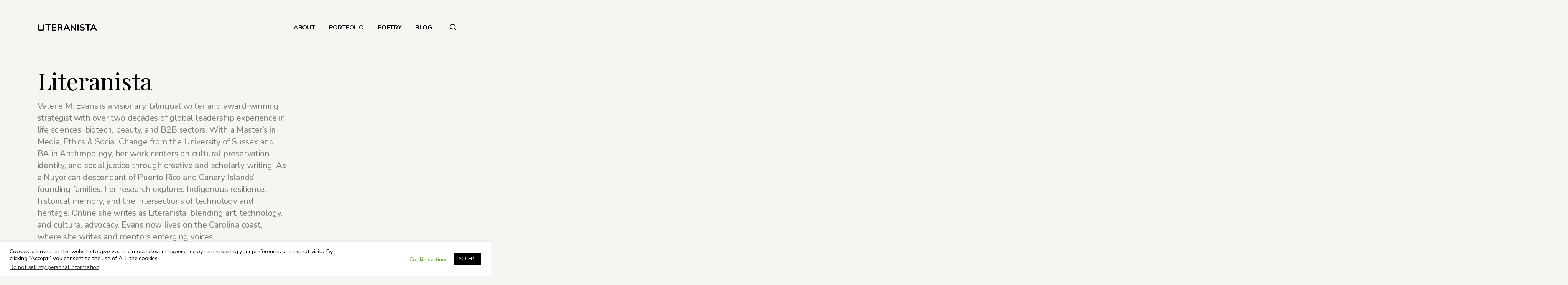

--- FILE ---
content_type: text/css
request_url: https://www.valeriemevans.com/wp-content/themes/dk_insider/style-editor.css?ver=6.7.4
body_size: 2651
content:
:root {
  --bg-color:     		#FBFBFB;
  --widgets-bg-color: 	#F5F5F5;
  --header-bg-color:   	#202523;
  --accent-color:   	#29ab82;
  --line-color:   		#DFDFDF;
  --text-color:   		#000000;
}

/* ******************* */
/* Basic Browser Reset */
/* ******************* */
div, span, applet, object, iframe, h1, h2, h3, h4, h5, h6, p, blockquote, pre, a, abbr, acronym, address, big, cite, code, del, dfn, em, img, ins, kbd, q, s, samp, small, strike, strong, sub, sup, tt, var, b, u, i, center, dl, dt, dd, ol, ul, li, fieldset, form, label, legend, table, caption, tbody, tfoot, thead, tr, th, td, article, aside, canvas, details, figcaption, figure, #footer, #header, hgroup, menu, nav, section, summary, time, mark, audio, video {margin: 0; padding: 0; border: 0; outline: 0; vertical-align: baseline;}
article, aside, details, figcaption, figure, #footer, #header, hgroup, menu, nav, section {display: block;}
nav ul {list-style: none;}
table {border-collapse: collapse; border-spacing: 0;}

/* ********* */
/* Box Model */
/* ********* */
*, *:after, *::before {-webkit-box-sizing: border-box; -moz-box-sizing: border-box; box-sizing: border-box; -webkit-font-smoothing: antialiased;}

/* ************* */
/* Wysiwyg area */
/* ************* */
body {width: 100%;height: 100%;overflow-x: hidden;background: var(--bg-color);color: var(--text-color);font-size: 1rem;letter-spacing: -0.0125em;font-weight: 200;-webkit-font-smoothing: antialiased;-moz-osx-font-smoothing: grayscale;text-shadow: 0 0 0 transparent;}
body#tinymce {padding: 2em 3em !important; max-width: calc(700px + 6em);}

.wp-block {
    max-width: 700px;
    font-size: 110%;
}

/* Width of "wide" blocks */
.wp-block[data-align="wide"], 
.wp-block[data-align="full"] {
    max-width: none;
}

.wp-block .wp-block { font-size: 100%; }

.editor-post-title__block .editor-post-title__input { font-size: 3.55em; font-weight: 400; max-width: 25ch; line-height: 1.2; margin: 16px 0 24px; }

/* ******** */
/* Headings */
/* ******** */
h1, h2, h3, h4, h5, h6 {font-weight: 700; clear: both;}
h1 {font-size: 1.85em; margin: 0 0 16px; line-height: 1.35;}
h2 {font-size: 1.75em; margin: 16px 0 24px; line-height: 1.45; }
h3 {font-size: 1.1em; margin: 16px 0; line-height: 1.45;  }
h4 {font-size: 1.10em; margin: 16px 0; line-height: 1.45;}
h5 {font-size: 1em; margin: 16px 0; line-height: 1.45;}
h6 {font-size: .9em; margin: 16px 0; line-height: 1.45;}

/* ********** */
/* Paragraphs */
/* ********** */
p {padding: 0 0 32px; line-height: 1.95; font-size: 1em; opacity: .85;}
ul, ol {padding: 0 0 32px 32px; line-height: 1.95; font-size: 1em; list-style: disc;}
ol {list-style: decimal;}
address {padding-bottom: 32px; line-height: 1.95;}
strong, input, button, .button, caption {font-weight: 700;}
nav ul {list-style: none; padding: 0;}
em {font-style: italic; font-family: Times, serif; font-weight: normal;}
ul ul, ol ol {padding-bottom: 0;}
dl {clear: both; display: table; width: 100%; margin: 0 0 2em;}
dt, dd {line-height: 1.6;}
dd {padding-bottom: 1.6em;}
sub {font-size: .6em; vertical-align: bottom;}
sup {font-size: .6em; vertical-align: super;}
pre {display: inline-block; background: white; margin: 0 0 2em; padding: 2em 2.5em; border: 1px dashed var(--line-color); white-space: pre-wrap; font-family: monospace; line-height: 1.95;}
code {font-family: "Courier New"; font-size: 85%;}
mark {background: black; color: white; padding: 0 .5em; font-size: 700;}
.uppercase {text-transform: uppercase; font-size: 1em; clear: both;}
.screen-reader-text {visibility: hidden; font-size: 0;}
.rsswidget img, img.wp-smiley {margin: 0;}
.rss-date {display: block; font-size: 9pt; padding: 4px 0;}
h6 + hr {margin-top: 2em;}
p.wp-block-subhead {font-style: normal; font-size: 1.5em; line-height: 1.45;}

/* ***** */
/* Links */
/* ***** */
a {color: var(--accent-color); text-decoration: none; transition: all .2s ease-out; cursor: pointer;}
p a, li a {background-image: linear-gradient(to bottom, var(--accent-color) 50%, rgba(0, 0, 0, 0) 50%); background-repeat: repeat-x; background-size: 2px 2px; background-position: 0 1.27em;}
p a:hover, li a:hover {border-bottom-color: transparent; color: inherit;}
p a.button:hover, li a.button:hover {background: var(--accent-color); color: white;}
nav li a {border-bottom: 0;}
.ui-state-active { background: var(--accent-color); }

/* ****** */
/* Images */
/* ****** */
img, iframe {border: 0; margin: 0; max-width: 100%; height: auto;}
iframe {width: 640px; height: 380px; margin: 0 auto; display: block;}
p img, h2 img {vertical-align: middle;}
img.alignleft {margin: 8px 24px 24px 0;}
img.alignright {margin: 8px 0 24px 24px;}
img.aligncenter {display: block;}
img.emoji {width: 16px; margin: 0; vertical-align: baseline; opacity: 1 !important;
     filter: none !important;}
p.alignleft, div.alignleft, figure.alignleft, .wp-block-image .alignleft {margin-right: 2em;}
p.alignright, div.alignright, figure.alignright, .wp-block-image .alignright {margin-left: 2em;}
figure {padding: 0 0 32px; background: url('imgs/loading-circle.svg') no-repeat center center; background-size: 36px 36px;}
figure.alignnone, figure.aligncenter, .wp-block-image figure.aligncenter {min-width: calc(100% + 4em); margin: 16px -2em; position: relative;}
figure img {margin: 0; opacity: 1 !important; filter: none !important;}
.wp-caption {max-width: 100%;}
img.size-full + .wp-caption-text {text-align: center; padding: 1em 0 0;}
.wp-caption-text, .wp-block-image figcaption, .wp-block-embed figcaption {font-size: 11pt; opacity: .5; text-align: center; padding: 1em 0 0; margin: 1em 0 0; line-height: 1.7; color: inherit; }
figure.alignnone .wp-caption-text, .wp-block-image figure.aligncenter figcaption {position: absolute; right: -12em; width: 10em; text-align: left; bottom: 3em; word-break: break-word; border-top: 1px solid rgba(0, 0, 0, .3);}
.wp-block-column .wp-block-image figcaption {font-size: .875em;/* opacity: 1; */padding-top: 0;border: 0;}
li figure {padding: 0;}
.wp-block-gallery {margin: 2em 0;}
p + ul.wp-block-gallery {margin-top: 0;}
.wp-block-image img, .wp-block-gallery .blocks-gallery-image img, 
.wp-block-gallery .blocks-gallery-item img {opacity: 1; filter: none;	}
.wp-block-image.alignfull figcaption, .wp-block-embed figcaption, .wp-block-image figure.alignright figcaption, .wp-block-image figure.aligleft figcaption {border: 0;}
.wp-block-image figure.alignright figcaption, .wp-block-image figure.aligleft figcaption {margin-top: 0; padding-top: 0; margin-bottom: 2em;}
.wp-block-gallery .blocks-gallery-image figcaption, 
.wp-block-gallery .blocks-gallery-item figcaption {background: rgba(255,255,255,.85); color: inherit; font-size: .85em; padding: 1em; opacity: .6;}

/* ****** */
/* Tables */
/* ****** */
table {width: 100%; border-collapse: collapse; border: 1px solid var(--line-color); background: white; box-shadow: 0 3px 7px var(--line-color); margin: 0 0 2em; clear: both; padding: 2em 2em 1em 2em;}
table th {border-bottom: 1px solid var(--line-color); padding: 13px; text-align: left; font-weight: 600;}
table td {border-bottom: 1px solid var(--line-color); padding: 13px; vertical-align: middle; opacity: .85;}
#today {background: #39DA81; color: white; text-align: center; border-radius: 4px;}
table#wp-calendar tbody a {padding: 5px 0; display: block; margin: -5px; color: white; text-align: center;}
table#wp-calendar td, table#wp-calendar th {text-align: center;}
table#wp-calendar caption {padding: 0 0 24px; text-align: left;}
table #prev {text-align: left;}
table #next {text-align: right;}

/* ****** */
/* Embeds */
/* ****** */
figure.wp-block-embed {margin-bottom: 0; padding-bottom: 1em;}
.wp-block-embed__wrapper {position: relative; overflow: hidden; padding-top: 56.25%;}
.wp-block-embed__wrapper iframe {position: absolute; top: 0; left: 0; width: 100%; height: 100%;}
.wp-block-audio {background: none;}

/* ******* */
/* Columns */
/* ******* */
.wp-block-columns {width: calc(100% + 32px); position: relative; left: -16px;}
.wp-block-column {margin: 1em 0 2em; font-size: .85em; padding: 0 16px !important;}
.wp-block-column .wp-block-image {margin-bottom: 0; padding: 0;}
.wp-block-columns.alignwide {width: calc(100vw + 32px);}

/* ********* */
/* Alignment */
/* ********* */
.clear {clear: both;}
.alignleft {float: left;}
.alignright {float: right;}
.aligncenter {text-align: center; margin-left: auto; margin-right: auto; list-style: none;}
.aligncenter > * {text-align: center;}
.alignright > * {text-align: right;}
.justify {text-align: justify;}
.justifyleft {text-align: left;}
.justifyright {text-align: right;}
.alignfull, .alignwide {margin-left: calc(-100vw / 2 + 100% / 2); margin-right: calc(-100vw / 2 + 100% / 2); max-width: 100vw; width: auto;}
.alignwide {max-width: 9999px; padding-left: 7vw; padding-right: 7vw; width: 100vw;}
div.alignleft {margin: 8px 2em 2em 0;}
div.alignright {margin-left: 8px 0 2em 2em;}
div.aligncenter {margin: 8px 0 2em;}
.wp-block-image.alignwide, .wp-block-image.alignfull {margin-bottom: 2em;}

/* ********** */
/* Separators */
/* ********** */
hr {clear: both; background: var(--line-color); height: 2px; border: 0; margin: 1em 0 2em;}
.wp-block-separator.is-style-wide {background: transparent; height: 2em;}

/* *********** */
/* Blockquotes */
/* *********** */
blockquote {clear: both; position: relative; padding: 0 4em 0 2em; font-style: italic; margin: 0 0 32px -2em; float: left; max-width: 20em; text-align: left; border: 0 !important; }
blockquote::before {content: ""; position: absolute; left: 0; background: #00a95f; width: 2px; height: 100%; display: block;}
cite {display: block; font-style: normal; font-size: .8em !important; opacity: .8;}
.alignright blockquote {margin: 0 -2em 32px 0; padding: 0 2em 0 4em;}
.alignright blockquote::before {left: auto; right: 0;}
.wp-block-quote.is-large, .wp-block-quote.is-style-large, .wp-block-pullquote.aligncenter blockquote, .alignwide blockquote, .alignfull blockquote {float: none; margin: 0 3em 2em 5em; max-width: 100%; padding-left: 2em;}
.wp-block-pullquote {text-align: left; margin-bottom: 2em;}
.wp-block-pullquote.alignnone {padding: 0.5em 2em 0; margin-left: -2em;}
.wp-block-pullquote.aligncenter {padding: 0 0 1em 0;}
.wp-block-pullquote p {font-size: 1.1em;}
.wp-block-quote.is-large p, .wp-block-quote.is-style-large p {font-size: 1.5em;}
.wp-block-quote:not(.is-large):not(.is-style-large) { padding-left: 2em; }

--- FILE ---
content_type: text/css
request_url: https://www.valeriemevans.com/wp-content/themes/dk_insider/style.css?ver=6.7.4
body_size: 7577
content:
/*
Theme Name: 	DK_Insider
Theme URI: 	https://themeforest.net/item/insider-community-blogging-theme/19758398
Author: 		Darinka Kostelnik
Author URI: 	http://themeforest.net/user/Darinka/
Description: 	Clean and lightweight blog theme featuring grid layouts and great typography.
Version: 		1.3
License: 		GNU General Public License v2 or later
License URI: 	http://www.gnu.org/licenses/gpl-2.0.html
Text Domain: 	dk_insider
Tags:		one-column, two-columns, three-columns, four-columns, custom-colors, custom-menu, editor-style, featured-images, theme-options, footer-widgets, custom-logo, grid-layout, sticky-post, translation-ready, blog, news
*/

/********************************************************************************************************
 * Please do not make edits directly to this file.  You will lose all modifications when the theme is next updated if you do so.  Please use a child theme.  This theme's styles will automatically be loaded for you.  You can then overwrite specific style rules in your child theme's 'style.css' file.
/*
CONTENTS:  
1. LAYOUT - wrappers
2. HEADER - header, logo, navigation 
3. CONTENT - blog, content elements and classes (find more classes in editor-style.css) 
4. GALLERIES - images, galleries, albums styling 
5. GUTENBERG - block styling 
6. FOOTER - footer 
7. RESPONSIVNESS - media queries 
*/


/* __________________________________ 
 	1. LAYOUT
_____________________________________ */




/* ****** */
/* Layout */
/* ****** */
html { font-size: 100%; max-width: 100%; overflow-x: hidden; scroll-behavior: smooth; }
#wrapperbox { width: 86%; margin: 0 auto;}
main#content { min-height: 80vh; margin: 0 0 6em; clear: both;}

/* ************* */
/* Form Elements */
/* ************* */
form { position: relative;}
input, textarea, select, button { font-family: sans-serif; vertical-align: middle;}
label { display: block; padding: 8px 0; font-size: 8pt; font-weight: 700; text-transform: uppercase; letter-spacing: .07em;}
label.inline { display: inline-block;}
input, select, textarea { outline: 0; background: white; width: 100%; margin: 5px 0; min-width: 180px; padding: 10px 20px; -webkit-appearance: none; -webkit-focus-ring-color: none; border: 1px solid var(--line-color); font-weight: 200; font-size: 1em; color: initial; height: 48px; transition: all .25s ease-in-out;}
select { outline: 0 !important; vertical-align: middle; border-radius: 0; background-image: url('imgs/submenu-arrow.svg'); background-position: 92% center; background-repeat: no-repeat;}
textarea { height: 104;}
input:focus { background: transparent;}
input[type=checkbox], input[type=radio] { min-width: 24px; padding: 0; width: 24px; height: 24px; float: left; margin: 15px 12px 0 0;}
input[type=checkbox]:checked, input[type=radio]:checked { background: #00CF73;}
input[type=radio] { border-radius: 50%;}
input[type=number] { width: 40px; margin: 0 5px;}
input.wpcf7-not-valid { background-color: #f9e5e6;}
input[type=submit], input[type=button], button, .button, .tribe-events-button { display: inline-block; width: auto; height: 48px; padding: 16px 36px; font-weight: 700; font-size: .8em; line-height: 1; text-align: center; cursor: pointer; border: 2px solid; margin: -1px 8px 12px 0; text-decoration: none !important; color: white; z-index: 2; overflow: hidden; position: relative; vertical-align: middle; outline: 0; text-transform: uppercase; background: transparent; transition: all .2s cubic-bezier(0.6, 0.5, 0.27, 1.29); color: var(--accent-color); }
input[type=submit]:hover, input[type=button]:hover, button:hover, .button:hover, input[type=submit]:focus, input[type=button]:focus, button:focus, .button:focus, input[type=text]:hover, input[type=number]:hover, input[type=email]:hover, input[type=password]:hover, input[type=text]:focus, input[type=number]:focus, input[type=email]:focus, input[type=password]:focus { border-color: #28bd7c;}
input[type=submit]:active, input[type=button]:active, button:active, .button:active { top: 1px; border-color: var(--accent-color); }
:focus { outline: none;}
::-moz-focus-inner { border: 0; outline: 0;}
::-webkit-input-placeholder { color: #a3a3a3;}
::-moz-placeholder { color: #a3a3a3;}
:-ms-input-placeholder { color: #a3a3a3;}
:-moz-placeholder { color: #a3a3a3;}


/* __________________________________   
	2.	HEADER
_____________________________________ */

#header { padding: 48px 0 20px; width: 100%; position: relative; z-index: 3; display: flex;}

/* ****************** */
/* Preloading effects */
/* ****************** */
body.loading main#content, body.loading #header { opacity: 0;}
body main#content, body #header { opacity: 1; -webkit-transition: all 1s cubic-bezier(0.7, 0, 0.3, 1); transition: all 1s cubic-bezier(0.7, 0, 0.3, 1);}
body #header { transition-delay: .2s;}
body main#content { transition-delay: .5s;}
#loadbar { position: fixed; width: 100%; left: 0; top: 0; height: 3px; background: var(--accent-color); z-index: 99; animation: loadPage 2s cubic-bezier(0.7, 0, 0.3, 1) forwards;}
@keyframes loadPage { 0% { width: 0; left: 0; } 50% { width: 100%; left: 0; } 100% { left: 100%; }}

/* **** */
/* Logo */
/* **** */
#logo { float: left; height: auto; position: relative; z-index: 302; margin: 0 2em 0 0;}
#logo a { text-decoration: none; white-space: nowrap; display: block; font-size: 18pt; color: var(--text-color);}
#logo img { position: relative; margin: 0; top: 0; left: 0; max-width: 200px; width: auto;}
#tagline { display: none; font-size: 11pt; text-transform: uppercase; white-space: nowrap;}

/* ********** */
/* Navigation */
/* ********** */
#menu { float: right; margin: 0 2em 0 auto; position: relative; z-index: 4; transition: all .2s cubic-bezier(0.7, 0, 0.3, 1);}
#menu > ul > li { display: inline-block; margin-right: 2em; padding: .4em 0 1em; position: relative; z-index: 5;}
#menu ul li a { display: block; color: var(--text-color); text-decoration: none; font-weight: 700; background: none; line-height: 1.3;}
#menu ul li:last-child { margin-right: 0;}
#menu > ul > li.menu-item-has-children, #menu > ul > li.page_item_has_children { margin-right: 3.2em;}
#menu > ul > li > a:hover { opacity: .8;}
#menu ul li.current-menu-item > a, #menu ul li.current-menu-parent > a, #menu ul li.current_page_parent:first-child > a, #menu > ul > li.current_page_item:first-child > a { border-bottom: 1px solid; text-decoration: none;}
#menu ul.sub-menu, #menu ul.children { margin: 0; padding: 1em; position: absolute; width: 10em; left: -1em; top: 40px; box-shadow: 0 0 20px rgba(0, 0, 0, .08); background: var(--bg-color); border-radius: 3px; text-align: left; /*hidden dropdown*/ display: none; opacity: 0; font-size: 11pt; transform: translateY(-20px); -webkit-animation: hideMenu .2s cubic-bezier(0.7, 0, 0.3, 1) forwards; animation: hideMenu .2s cubic-bezier(0.7, 0, 0.3, 1) forwards;}
@-webkit-keyframes hideMenu { 100% { opacity: 0; transform: translateY(-20px); }}
@keyframes hideMenu { 100% { opacity: 0; transform: translateY(-20px); }}
#menu ul.sub-menu li a, #menu ul.children li a { display: block; padding: 4px 0; color: initial !important;}
#menu ul.sub-menu li a:hover, #menu ul.children li a:hover { color: var(--accent-color);}
#menu > ul > li.menu-item-has-children::after, #menu > ul > li.page_item_has_children::after { content: "↓"; display: inline-block; width: 1em; height: 1em; position: absolute; right: -1.3em; top: 2px; font-size: .95em; transition: all .25s;}
#menu ul.sub-menu ul, #menu ul.children ul { left: 80%; top: 0;}
#menu ul.sub-menu ul::after, #menu ul.children ul::after { display: none;}
#menu ul li.submenu-shown > ul { display: block; -webkit-animation: revealMe .2s cubic-bezier(0.7, 0, 0.3, 1) forwards; animation: revealMe .2s cubic-bezier(0.7, 0, 0.3, 1) forwards;}
@-webkit-keyframes revealMe { 0% { opacity: 0; -webkit-transform: translateY(-20px); transform: translateY(-20px); } 100% { opacity: 1; -webkit-transform: translateY(0); transform: translateY(0); }}
@keyframes revealMe { 0% { opacity: 0; transform: translateY(-20px); } 100% { opacity: 1; transform: translateY(0); }}
#menu ul li.submenu-shown a { border-bottom: 0;}
input#menutoggle { display: none;}
label#menutogglebutton { display: none; width: 40px; height: 40px; float: right; font-size: 20px; font-weight: 400; line-height: 40px; text-align: center; padding: 0; cursor: pointer; z-index: 400; position: relative; transition: all .2s cubic-bezier(0.7, 0, 0.3, 1); margin: -4px 16px 0 0; margin-left: auto;}
input#menutoggle:checked ~ #menu { transform: translateX(0);}
input#menutoggle:checked ~ label { transform: translateX(-220px); color: initial !important; background: var(--bg-color);}

/* *********** */
/* Search form */
/* *********** */
#searchbar { position: relative; margin: 0 0 2em;}
#searchbar input { width: calc(100% - 60px - 1em);}
#searchbar button { padding: 0 8px; border: 0; width: 60px; float: right; position: absolute; margin: 5px 0 0 -60px; height: 40px;}
#searchbar svg circle { stroke: var(--text-color); }
#searchbar svg path { fill: var(--text-color); }
#extras { float: right; font-size: 85%; position: relative; right: 0;}
#extras #searchbar { float: right; margin: -5px 0 0; width: 40px;}
#extras #searchbar input { position: absolute; right: 0; width: 180px; border: 0; font-size: 120%; background: none; opacity: 0; color: initial; width: 0;}
#extras #searchbar button { width: auto; background: none; margin: 0; position: relative;}
#extras #searchbar.searchbar-shown { width: 200px;}
#extras #searchbar.searchbar-shown input { opacity: 1; width: 180px; margin: 0; height: 40px;}
#extras #searchbar.searchbar-shown button { transform: translateX(-160px);}


/* __________________________________   
	3. CONTENT
_____________________________________ */

/* ********** */
/* Blog Posts */
/* ********** */
#meta-heading p { max-width: 40ch; opacity: .5;}
#meta-heading .avatar { border-radius: 50%; margin: 0 2em 2em 0; float: left;}
#load-more { text-align: center; margin: 1em 0 2em 0; clear: both;}
#load-more a { display: table; width: auto; height: 46px; padding: 18px 28px 16px; font-weight: 700; font-size: 8pt; line-height: 1; text-align: center; cursor: pointer; border: 1px solid; margin: 0 auto 12px auto; text-decoration: none !important; color: inherit; z-index: 2; overflow: hidden; position: relative; vertical-align: middle; outline: 0; text-transform: uppercase; letter-spacing: 0.1em; transition: all .2s ease-in;}
#load-more a:hover { background: var(--accent-color);}
#load-more a::before { opacity: 0; content: ""; width: 14px; height: 14px; display: none; float: right; background: url('imgs/loading-circle.svg') no-repeat; background-size: cover; margin: -2px 0 -2px 10px; transition: opacity .2s;}
.fetching #load-more a::before { opacity: 1; display: inline-block;}
#load-more a:hover::after { animation: littleBounce .8s linear infinite;}
@keyframes littleBounce { 0% { transform: translateY(0); } 33% { transform: translateY(-2px); } 66% { transform: translateY(0); } 100% { transform: translateY(2px); }}

/* *********** */
/* Single Post */
/* *********** */
article .entry-header h2 { font-size: 3.8em; font-weight: 400; max-width: 25ch; line-height: 1.2; margin: 16px 0;}
article .entry-header { display: flex; flex-direction: column; /*can't be relative positioned*/ padding: 40px 0; border-bottom: 1px solid var(--line-color); width: 100%; margin: 0 auto 40px;}
body.page-template-default article .entry-header { width: 700px;}
.excerpt a { color: inherit;}
.excerpt a.entry-read-time { border: none;}
.entry-meta { font-size: 10pt; text-transform: uppercase; line-height: 1.6; letter-spacing: -0.015em;}
.entry-date { white-space: nowrap;}
article .entry-excerpt { font-size: 1.35em; opacity: .6; max-width: 50ch;}
article .entry-excerpt p { line-height: 1.45; padding: 0 0 16px;}
.featured-image { height: 70vh; min-height: 500px; text-align: center; position: absolute; display: flex; justify-content: center; align-items: center; overflow: hidden; background: var(--header-bg-color); width: calc(100vw + 10%); top: 0; left: 0; right: 0; z-index: -1;}
.featured-image img { margin: 0; width: 100%; height: 100%; object-fit: cover; opacity: .85 !important;}
.featured-image::after { content: ''; position: absolute; right: 0; left: 0; top: 0; bottom: 0; background: var(--header-bg-color); opacity: .4; mix-blend-mode: hard-light; z-index: 2;}
.featured-image-caption { position: absolute; max-width: 600px; color: white; margin: auto; left: 0; right: 0; top: 0; bottom: 0; height: 200px; padding-top: 8px; text-align: center;}
.featured-image-caption .button { border-color: transparent; margin: 0;}
.featured-image-caption p:last-child { padding-bottom: 0;}
article .entry-content { max-width: 700px; padding: 8em 0 0; font-size: 110%; position: relative; margin: 0 auto;}
body.singular-page article .entry-content, body.plural.search article .entry-content { padding-top: 0;}
article .entry-content.loop-error { margin-top: 18vh; text-align: center; width: 500px;}
article .entry-content::after { content: ''; display: block; clear: both;}
.entry-author { position: absolute; left: calc(-100px - 2em); text-align: center; width: 100px; word-break: break-word;}
.entry-author strong { display: block; text-transform: uppercase; opacity: .5; font-size: 8pt;}
.entry-author strong:first-of-type { opacity: 1; font-size: 9pt;}
.entry-author img { filter: none !important; opacity: 1 !important; border-radius: 50%; margin: 0 0 1em;}
.social-bar { position: absolute; left: 0; width: 100%; display: flex; flex: 1 1 0; justify-content: space-between; align-items: flex-end; padding: 1.35em 7%; background: var(--bg-color); box-shadow: 0 10px 20px rgba(0, 0, 0, .02); z-index: 2;}
.social-bar.fixed-position { width: 100.33%; position: fixed; top: 0; opacity: 0; animation: showMeSocial .7s .25s forwards;}
@keyframes showMeSocial { 0% { opacity: 0; } 100% { opacity: 1; }}
.social-bar.fixed-position.hide { animation: hideSocial .25s forwards;}
@keyframes hideSocial { 0% { opacity: 1; } 100% { opacity: 0; }}
body.admin-bar .social-bar.fixed-position { top: 32px;}
.social-bar > div { flex: 1;}
.social-bar h2 { margin: 5px 3em 0 0; font-size: 12pt; white-space: nowrap;}
.social-bar .youre-reading strong { text-transform: uppercase; opacity: .5; font-size: 8pt;}
.social-buttons { display: flex; justify-content: center; align-items: flex-end; margin: 0 auto;}
.social-buttons div.simplesocialbuttons { margin: 0 auto;}
.social-bar a { color: inherit;}
.like-heart.voted path, .social-bar a:hover path { fill: var(--accent-color);}
.like-heart a:active path { stroke-width: 2px;}
.comment-count { text-align: right;}
.comment-count span { opacity: .5; font-size: 10pt; font-weight: 700; padding: 0 .8em 0 0; position: relative; bottom: .3em;}
.comment-count svg { width: 20px;}
.comment-count svg path { stroke: #000; stroke-width: 4; stroke-linecap: round; stroke-miterlimit: 10; fill: none;}
.entry-footer { clear: both; margin: 2em 0;}
.entry-tags a { display: inline-block; font-size: .85em; text-decoration: none; background: #e5e5e5; border-radius: 4px; margin: 0 4px 8px 0; border: 0; line-height: 24px; padding: 8px 12px; font-weight: 700; color: inherit;}
.entry-tags a:hover { color: white; background: var(--accent-color); }
.mega404 { font-size: 3.2em; margin-top: -1em;}
div p:last-child {padding-bottom: 0;}

/* *************************** */
/* Singular Post Header Banner */
/* *************************** */
body.headered #header { position: absolute; width: 86%;}
body.headered #logo a, body.headered #menu li a, body.headered #menu > ul > li.menu-item-has-children::after, body.headered #menu > ul > li.page_item_has_children::after, body.headered #extras #searchbar input, body.headered label#menutogglebutton, body.headered article.entry .entry-header a { color: white;}
body.headered #searchbar svg circle { stroke: white !important;}
body.headered #searchbar svg path { fill: white !important;}
body.headered #logo img { filter: invert(1) brightness(2);}
body.headered article .entry-header { width: 100%; height: calc(70vh - 2em); min-height: 500px; text-align: center; display: flex; flex-direction: column; justify-content: center; align-items: center; color: white; padding-top: 2em; padding-bottom: 0; border-bottom: 0; margin: 0;}
body.headered article .entry-excerpt { font-size: 1.25em; opacity: .85;}
body.headered.singular-page .featured-image { height: 360px; min-height: 1px;}
body.headered.singular-page article .entry-header { height: calc(370px - 20px); min-height: 1px; justify-content: flex-end; text-align: left; align-items: flex-start; padding-bottom: 40px; margin-bottom: 48px;}

/* ****** */
/* Layout */
/* ****** */
.excerpts { clear: both; padding: 4em 0 0; margin: 4em 0 0 -30px; font-size: 1rem; display: flex; flex-wrap: wrap; width: calc(100% + 60px); position: relative;}
.excerpts::before { content: ''; width: calc(100% - 60px); height: 1px; border-top: 1px solid var(--line-color); position: absolute; top: 0; left: 30px;}
.excerpt { width: 33.333%; min-height: 10em; height: auto; margin: 0 0 5em; float: left; overflow: hidden; border-left: 1px solid var(--line-color); padding: 0 30px; opacity: 0; -webkit-transform: translateY(20px); transform: translateY(20px); -webkit-animation: revealExcerpt 1s cubic-bezier(0.7, 0, 0.3, 1) forwards; animation: revealExcerpt 1s cubic-bezier(0.7, 0, 0.3, 1) forwards;}
@-webkit-keyframes revealExcerpt { 0% { opacity: 0; -webkit-transform: translateY(20px); transform: translateY(20px); } 100% { opacity: 1; -webkit-transform: translateY(0); transform: translateY(0); }}
@keyframes revealExcerpt { 0% { opacity: 0; transform: translateY(40px); } 100% { opacity: 1; transform: translateY(0); }}
.excerpt:nth-child(1), .excerpt:nth-child(3n+1) { clear: both; border-left: 0;}
.featured-image-excerpt { height: 270px; margin: 0 0 3em; overflow: hidden; background: var(--accent-color); position: relative; transition: all .25s ease-in-out;}
.excerpt:hover .featured-image-excerpt { transform: scale(1.03); box-shadow: 0 10px 25px 0 rgba(50, 94, 128, .2);}
.featured-image-excerpt img { object-fit: cover; width: 100%; height: 100%; position: relative;}
.featured-image-excerpt img.portrait { object-fit: contain;}
.featured-image-excerpt a { display: flex; justify-content: center; align-items: center; height: 100%; position: relative; z-index: 2;}
.excerpt:hover .featured-image-excerpt img { transform: scale(1.05) translate3d(-4px, -4px, 0);}
.no-featured-image .featured-image-excerpt { display: none; background-image: url('imgs/image.svg'); background-size: 80px 80px; background-repeat: no-repeat; background-position: center center;}
.excerpts::after { content: ''; display: block; clear: both;}
.excerpt .entry-header { z-index: 2;}
.excerpt .entry-header > a { display: block;}
.excerpt .entry-meta { font-size: 9pt;}
.excerpt h2 { margin: 32px 0 0; max-width: 24ch; font-size: 1.5em;}
.excerpt .entry-excerpt { display: none; padding: 2em 0 0; opacity: .6; font-size: .925em; max-width: 42ch;}
.excerpt.has-featured-image .entry-excerpt { display: none;}
.excerpts::after { content: ''; clear: both; display: block;}
.featured { display: inline-block; text-transform: uppercase; font-weight: 700; font-size: 8pt; letter-spacing: .03em; padding: 4px 1em; margin: 0; position: absolute; top: 0; z-index: 2;}
.excerpt.no-featured-image .featured { display: none; margin-top: 2em;}
.sticky { position: static;}
.excerpt .entry-excerpt { display: none;}
.excerpt.no-featured-image .entry-excerpt { display: block;}
.without-top-border { margin-bottom: 0; margin-top: 0; padding-top: 0;}
.one-in-row, .two-in-row { width: 100%; margin-left: 0; clear: both;}
.one-in-row::before, .without-top-border::before { border: 0;}
.one-in-row::before, .two-in-row::before, .four-in-row::before { left: 0;}
.four-in-row { margin-left: 0; width: calc(100% + 40px); margin-top: 1em;}
.four-in-row::before { width: calc(100% - 40px);}
.one-in-row .excerpt { width: 100%; padding: 0; margin: 0;}
.two-in-row .excerpt { width: 50%;}
.four-in-row .excerpt { width: calc(25% - 40px);}
.one-in-row .excerpt { height: 620px; background: #292d2f; margin-bottom: 4em;}
.one-in-row .featured-image-excerpt { height: 100%; margin: 0; background: var(--header-bg-color); }
.one-in-row .featured-image-excerpt img { opacity: .85 !important;}
.one-in-row .featured-image-excerpt::after { content: ''; position: absolute; right: 0; left: 0; top: 0; bottom: 0; background: var(--header-bg-color); opacity: .4; mix-blend-mode: hard-light; z-index: 2;}
.one-in-row .excerpt .entry-header { position: absolute; color: white; margin: auto; left: 0; right: 0; top: 0; bottom: 0; display: flex; flex-direction: column; text-align: center; justify-content: center; padding: 2em 1em 0;}
.one-in-row .excerpt .entry-header h2 { font-size: 3.2em; font-weight: 400; max-width: 25ch; line-height: 1.05; margin: 24px auto 32px;}
.one-in-row .excerpt .entry-meta { font-size: 10pt;}
.one-in-row .excerpt .entry-date, .one-in-row .excerpt .entry-read-time { display: none;}
.one-in-row .featured { background: none; position: static; margin: 0 auto; font-size: 10pt; display: inline-block !important;}
.one-in-row .entry-excerpt { padding-top: 0;}
.one-in-row .excerpt .entry-excerpt { margin: 0 auto;}
.one-in-row .no-featured-image .featured-image-excerpt { background-image: none;}
.two-in-row .excerpt { min-height: 350px; padding: 0 42px; margin: 0 0 1em; border: 0;}
.two-in-row .excerpt:nth-child(1), .two-in-row .excerpt:nth-child(2n+1) { padding-left: 0;}
.two-in-row .excerpt:nth-child(2n) { padding-right: 0;}
.two-in-row .featured-image-excerpt { height: 350px;}
.two-in-row .excerpt .entry-header { background: var(--bg-color); float: right; position: relative; z-index: 2; width: 80%; margin-top: -200px; padding: 3em 4em 2em;}
.two-in-row .no-featured-image .featured-image-excerpt { display: block;}
.two-in-row .no-featured-image .entry-excerpt { display: none;}
.two-in-row .excerpt:nth-child(1)::after, .two-in-row .excerpt:nth-child(2n+1)::after { content: ''; height: 350px; width: 1px; background: var(--line-color); position: absolute; right: 0; top: 0;}
.two-in-row .excerpt:nth-child(3n+1) { clear: none;}
.two-in-row .excerpt:nth-child(2n+1) { clear: both;}
.four-in-row .excerpt { margin: 48px 40px 0 0; border: 0; padding: 0;}
.excerpts > .uppercase { position: absolute; margin: 0;}
#more-excerpts > h2 { margin: 0; position: relative; top: 1em;}
.event-date { padding: 0 0 20px;}
body.search .excerpt .event-date{ display: none;}
.large-event-date { font-weight: 700; font-size: 2.2em; line-height: 1.2;}
.four-in-row .excerpt h2 { font-size: 1.2em; margin: 24px 0 0;}
.four-in-row .featured-image-excerpt { margin: 0 0 2.5em; height: 155px;}
body.admin-bar .featured-image { top: 32px;}

/* ********** */
/* Pagination */
/* ********** */
.navigation.pagination, .page-links { display: table; width: auto; padding: 18px 28px; font-weight: 700; font-size: .9em; line-height: 1; height: 48px; text-align: center; cursor: pointer; border: 1px solid; margin: 0 auto 12px auto; text-decoration: none !important; color: inherit; z-index: 2; overflow: hidden; position: relative; vertical-align: middle; outline: 0; text-transform: uppercase; letter-spacing: 0.1em; transition: all .2s ease-in;}
.entry-page-links { margin: 0 0 2em;}
.screen-reader-text { display: none; font-size: 0;}
.post-pagination { font-size: 90%;}
.post-pagination > div a { display: table; height: 100%; padding: 0 24px; border-left: 1px solid;}
.post-pagination > div a span { display: table-cell; vertical-align: middle;}
.page-links span.page-numbers, .page-links a { margin: 0 1em;}
.nav-links span.page-numbers.current, .page-links span.page-numbers { opacity: .5;}
.nav-links a, .nav-links span { padding: 0 .8em 0 1em; border-left: 1px solid;}
.nav-links:first-child { border-left: 0;}
.navigation.pagination::before, .page-links::before { content: ''; display: block; clear: both;}

/* ******** */
/* Comments */
/* ******** */
#comments { clear: both; margin: 2em 0;}
#comments h4 { margin: 2em 0 1em; text-transform: uppercase; font-size: .95em;}
#respond h3 { display: none;}
ol.comment-list { list-style: none; padding: 0;}
ol.comment-list > li, ol.comment-list ol.children > li { list-style: none !important; padding: 20px 0; clear: both; position: relative; display: block;}
ol.comment-list li::after { content: ""; display: block; clear: both;}
.comment-list img.avatar { float: left; margin: -16px 1em 1em 0; width: 48px; height: 48px; border-radius: 50%;}
.comment-meta { margin: 16px 0 0 72px;}
.comment-meta cite, .bypostauthor { display: inline; font-size: 1em !important;}
.comment-meta cite a { background-image: none;}
.comment-meta, p.log-in-out, .form-allowed-tags, p.logged-in-as { text-transform: uppercase; font-size: 8pt;}
.comment-reply-link { position: absolute; top: 38px; right: 0; font-size: 0; width: 16px; height: 16px; display: block; background: url('imgs/reply.svg') no-repeat; background-size: 16px 15px; border: 0; margin: 0;}
.comment-reply-link:hover { opacity: .5;}
.comment-content { margin: 0 0 0 42px; font-size: .85em; padding: 1em 2em;}
.comment-content p { padding-bottom: 24px;}
.comment-edit-link { font-size: 9pt; position: absolute; top: 0; right: 2em; background: none;}
#respond { margin: 2em 0; clear: both;}
#comments .loop-pagination { font-size: 90%;}
.loop-pagination > span { opacity: .5; float: right;}
.comment-notes { opacity: .5; font-size: 10pt;}
.comment-form-comment { float: right; width: 60%; padding: 0 0 1em;}
body.logged-in .comment-form-comment { width: 100%;}
.comment-form-author, .comment-form-email, .comment-form-url, .comment-form-cookies-consent { width: 36%; float: left; padding: 0 0 10px;}
form.comment-form label { opacity: .5; position: absolute; padding: 20px; z-index: 1;}
form.comment-form input { position: relative; padding-left: 80px;}
form.comment-form input[type=checkbox] + label { left: 50px;}
.comment-form-comment textarea { height: 184px; padding-top: 2em;}
.form-submit { padding: 0; clear: both;}
.form-submit::after { content: ''; display: block; clear: both;}
.form-submit input { float: right; margin: 0; padding-left: 36px !important;}
.pingback .comment-meta, .pingback .comment-content { padding-left: 0; margin-left: 0;}

/* ******** */
/* Events */
/* ******** */

/* Open css/events.css for Events Calendar styles */


/* __________________________________   
	4. GALLERIES
_____________________________________ */

.gallery { width: calc(100% + 4em); overflow: hidden; display: flex; flex-wrap: wrap; margin: 16px -2em 3em;}
.gallery::after { content: ""; display: block; clear: both;}
.gallery-item { position: relative; overflow: hidden; width: 33.33%; padding: 0 8px 8px 0;}
.gallery-icon { height: 100%;}
.gallery-icon a { display: inline-block; width: auto; height: 100%; margin-bottom: -5px; position: relative;}
.gallery-item img { margin: 0; display: block; height: 100%; opacity: 1 !important; filter: blur(0) !important;}
.gallery-columns-2 .gallery-item { width: 50%;}
.gallery-columns-3 .gallery-item { width: 33.33%;}
.gallery-columns-4 .gallery-item { width: 25%;}
.gallery-columns-5 .gallery-item { width: 20%;}
.gallery-columns-6 .gallery-item { width: 16.66%;}
.gallery-columns-7 .gallery-item { width: 14.28%;}
.gallery-columns-8 .gallery-item { width: 12.5%;}
.gallery-columns-9 .gallery-item { width: 11.11%;}

/* ******************* */
/* Fade-in lazy loaded */
/* ******************* */
body.lazyload main div img { transition: all .3s; opacity: 0; filter: blur(36px);}
.lazy-loaded { opacity: 1 !important; filter: blur(0) !important; transition: all .3s;}

/* ******** */
/* Thickbox */
/* ******** */
#TB_overlay { opacity: .9 !important;}
#TB_window { background: transparent !important; box-shadow: none !important; animation: revealTB 1s ease-in-out forwards;}
@keyframes revealTB { 0% { opacity: 0; transform: translateX(50px); } 100% { opacity: 1; transform: translateX(0); }}
#TB_window img#TB_Image { border: 0 !important;}
#TB_closeWindow { position: absolute; top: -5px; right: -60px;}
.tb-close-icon:before { content: "" !important; width: 22px; height: 22px; display: block; background: url('imgs/close.svg') no-repeat center center; background-size: contain;}
#TB_caption { color: white; font-size: 85%; float: none !important; padding: 20px !important; text-align: center;}
#TB_next, #TB_prev { font-size: 0; display: block; width: 120px; height: 100%; background: url('imgs/arrow-next.svg') no-repeat center center; background-size: 30px 22px; position: absolute; top: 0; right: -100px;}
#TB_prev { background-image: url('imgs/arrow-prev.svg'); left: -100px;}
#TB_next a, #TB_prev a { display: block; width: 100%; height: 100%; cursor: pointer;}
#TB_load { background: url('imgs/spinner-white.svg') no-repeat center center !important; z-index: 100051 !important; border: 0 !important;}
#TB_load img { visibility: hidden; opacity: 0;}


/* __________________________________   
	5. GUTENBERG
_____________________________________ */

/* Open editor-style.css for front-end Gutenberg styles
   and css/gutenberg.css for back-end  Gutenberg styles */



/* __________________________________   
	6. FOOTER
_____________________________________ */

#footer { clear: both; padding: 60px 0 60px; position: relative; color: #999; font-size: 90%;}
#footer::after { content: ""; background: var(--widgets-bg-color); position: absolute; width: 4999px; left: -999px; top: 0; bottom: 0; z-index: -1;}
#footer h3 { text-transform: uppercase; font-size: 10pt; letter-spacing: .1em; color: initial; opacity: .6;}
#footer p { padding: 0 0 4px; line-height: 1.5; opacity: 1;}
#footer ul, #footer ol { padding-left: 0;}
#footer li { padding: 0 0 4px; line-height: 1.5; list-style: none; opacity: 1;}
#footer p a, #footer li a { background-image: none; color: #848484;}
#footer select, #footer input { color: #999;}
#footer .bottom { text-align: center; clear: both; margin: 3em 0;}
#footer .bottom p { font-size: 10pt;}
ul.social-icons { position: absolute; right: 0; width: 150px; list-style: none; text-align: right;}
ul.social-icons li { padding: 0 0 16px; display: inline-block;}
ul.social-icons a { background-image: none;}
ul.social-icons a img { width: auto; height: 16px; margin: 0 0 0 8px; opacity: .5;}
ul.social-icons a:hover img { opacity: 1;}
#footer .widgets { display: flex; flex-wrap: wrap; width: calc(100% - 150px); justify-content: space-between;}
#footer .widgets::after { clear: both; content: ''; display: block;}
#footer .widget { width: auto; padding: 0 5% 1em 0; max-width: 50ch; flex-basis: 20%; flex-grow: 0;}
#footer .widget:first-child, #footer .widget:nth-child(4n+1) { flex-basis: 25%; min-width: 300px; margin-right: 5%;}
#footer .textwidget img.alignright { margin: -24px -32px 0 0;}


/* __________________________________   9
	7. RESPONSIVNESS
_____________________________________ */

@media screen and (max-width: 1088px) { 
	/* smaller type */ 
	body, .excerpts { font-size: .9rem; } 
	.excerpt { overflow: hidden; } 
	/* hamburger menu */ 
	label#menutogglebutton { display: block; } 
	#menu { position: fixed; background: var(--bg-color); width: 320px; height: 100vh; overflow-y: auto; margin: 0; right: 0; top: 0; padding: 45px 40px 0 40px; font-size: 1.15em; box-shadow: -10px 0 20px rgba(0, 0, 0, .02); transform: translateX(350px); z-index: 900; } 
	body.admin-bar #menu { padding-top: 77px; } 
	#menu ul li { display: block; margin-right: 0 !important; padding: 0; } 
	#menu ul.sub-menu, #menu ul.children { position: static; background: none; box-shadow: none; opacity: 1; animation: none !important; display: block; padding: 0 0 0 16px; width: auto; transform: none; font-size: 1em; } 
	#menu ul li a { color: initial !important; border-bottom: 0 !important; padding: 10px 0 !important; }
}
@media screen and (max-width: 900px) { 
	/* smaller type */ 
	.excerpts { font-size: .9rem; } 
	article .entry-header h2 { font-size: 2.15em !important; } 
	/* height of excerpts */ 
	.featured-image-excerpt { height: 160px; } 
	.one-in-row .excerpt { height: 480px; } 
	.two-in-row .excerpt { min-height: 270px; margin: 0 0 4em; } .two-in-row .featured-image-excerpt { height: 270px; } .two-in-row .featured { display: none; } .two-in-row .excerpt .entry-header { width: 100%; margin-top: 0; padding: 0; background: transparent !important; } 
	/* two in row */ .four-in-row .excerpt { width: calc(50% - 40px); margin: 1em 40px 3em 0; } 
	/* small adjustments */ .excerpts::before { width: 100%; left: 0; top: 10px; } .excerpts > .uppercase, #more-excerpts > h2 { position: relative; margin: 0 0 3em; flex: 100%; } .excerpt h2 { max-width: 9999ch; } .entry-author { position: static; width: auto; padding: 20px; } figure.alignnone .wp-caption-text, figure.aligncenter .wp-caption-text, .wp-block-image figure.aligncenter figcaption { position: static; max-width: 50ch; margin: 0; right: 0; width: auto; border-top: 0; text-align: center; }
}
@media screen and (max-width: 760px) { 
	#wrapperbox { width: 100%; padding: 0 16px; } body.headered #header { width: 100%; padding-left: 16px; padding-right: 16px; left: 0; } 
	/* menu toggle */ input#menutoggle:checked ~ label { transform: translateX(-240px); } 
	/* smaller type */ .excerpts { font-size: .8rem; } 
	/* content 100% width */ main#content, #more-excerpts { margin-bottom: 0; } article h2, article .entry-excerpt, article .entry-content { padding: 0 !important; } .social-bar, .social-bar.fixed-position { position: static; opacity: 1; animation: none; margin: 0 -16px 16px; width: 100vw; flex-wrap: wrap; padding: 2em 16px; } .youre-reading { min-width: 100%; margin-bottom: 2em; } #comments { padding-top: 0; } #footer .widget { float: none; width: 80% !important; padding: 0 0 3em; } 
	/* header height */ body.headered article .entry-header { height: calc(520px - 2em); padding-top: 4em; } .featured-image { height: 520px; }
}
@media screen and (max-width: 680px) { 
	body { font-size: .8rem; } 
	/* height of excerpts */ .featured-image-excerpt { height: 160px; } .one-in-row .excerpt { height: 360px; } .two-in-row .excerpt { min-height: 160px; } .two-in-row .featured-image-excerpt { height: 160px; } 
	/* two in row */ .excerpt { width: 50%; } 
	/* header */ #header {} 
	/* small adjustments */ .entry-header { 
	/* width: 100% !important; */ } .social-buttons { justify-content: left; margin-right: 2em; } .social-buttons div.simplesocialbuttons { margin: 0 0 0 -5px; } ol.comment-list ol { padding-left: 0; } .one-in-row .excerpt .entry-header h2 { font-size: 2.4em; } #footer { font-size: 100%; }
}
@media screen and (max-width: 480px) { 
	/* everything in one column */ 
	.excerpts, .excerpt, .featured-image-excerpt, .comment-form-author,  .comment-form-email,  .comment-form-url,  .comment-form-cookies-consent,  .comment-form-comment { width: 100% !important; margin-right: 0 !important; padding-right: 0 !important; height: auto !important; min-height: 1px !important; margin-left: 0 !important; padding-left: 0 !important; border-left: 0 !important; margin-top: 0 !important; } blockquote { float: none; max-width: 100%; padding-right: 0; } 
	/* height of excerpts */ 
	.featured-image-excerpt { height: 200px !important; } .one-in-row .featured-image-excerpt { height: 320px !important; } .one-in-row .excerpt { height: 320px !important; } .comment-count { flex: 0 0 100px !important;  }
}


--- FILE ---
content_type: image/svg+xml
request_url: https://www.valeriemevans.com/wp-content/themes/dk_insider/imgs/submenu-arrow.svg
body_size: 174
content:
<svg xmlns="http://www.w3.org/2000/svg" width="7.68" height="11.344" viewBox="0 0 7.68 11.344">
  <metadata><?xpacket begin="﻿" id="W5M0MpCehiHzreSzNTczkc9d"?>
<x:xmpmeta xmlns:x="adobe:ns:meta/" x:xmptk="Adobe XMP Core 5.6-c140 79.160451, 2017/05/06-01:08:21        ">
   <rdf:RDF xmlns:rdf="http://www.w3.org/1999/02/22-rdf-syntax-ns#">
      <rdf:Description rdf:about=""/>
   </rdf:RDF>
</x:xmpmeta>
                                                                                                    
                                                                                                    
                                                                                                    
                                                                                                    
                                                                                                    
                                                                                                    
                                                                                                    
                                                                                                    
                                                                                                    
                                                                                                    
                                                                                                    
                                                                                                    
                                                                                                    
                                                                                                    
                                                                                                    
                                                                                                    
                                                                                                    
                                                                                                    
                                                                                                    
                                                                                                    
                           
<?xpacket end="w"?></metadata>
<defs>
    <style>
      .cls-1 {
        fill: #151215;
        fill-rule: evenodd;
      }
    </style>
  </defs>
  <path class="cls-1" d="M1344,58h1V69h-1V58Zm-3.35,8.354,0.7-.707,3,3-0.7.707Zm7-.707,0.7,0.707-3,3-0.7-.707Z" transform="translate(-1340.66 -58)"/>
</svg>


--- FILE ---
content_type: image/svg+xml
request_url: https://www.valeriemevans.com/wp-content/themes/dk_insider/imgs/image.svg
body_size: 91
content:
<?xml version="1.0" ?><svg style="enable-background:new 0 0 50 50;" version="1.1" viewBox="0 0 50 50" xml:space="preserve" xmlns="http://www.w3.org/2000/svg" xmlns:xlink="http://www.w3.org/1999/xlink"><g id="Layer_1"><path style="stroke:#ffffff;fill:#ffffff;opacity:.5;" d="M43,39h6V4H8v6H1v36h42V39z M10,6h37v31h-4V10H10V6z M8,12h33v7.586l-4-4l-17,17l-10-10l-7,7V12H8z M41,44H3V32.414l7-7   l10,10l17-17l4,4V39V44z"/><path style="stroke:#ffffff;fill:#ffffff;opacity:.5;" d="M20,25c2.757,0,5-2.243,5-5s-2.243-5-5-5s-5,2.243-5,5S17.243,25,20,25z M20,17c1.654,0,3,1.346,3,3s-1.346,3-3,3   s-3-1.346-3-3S18.346,17,20,17z"/></g><g/></svg>